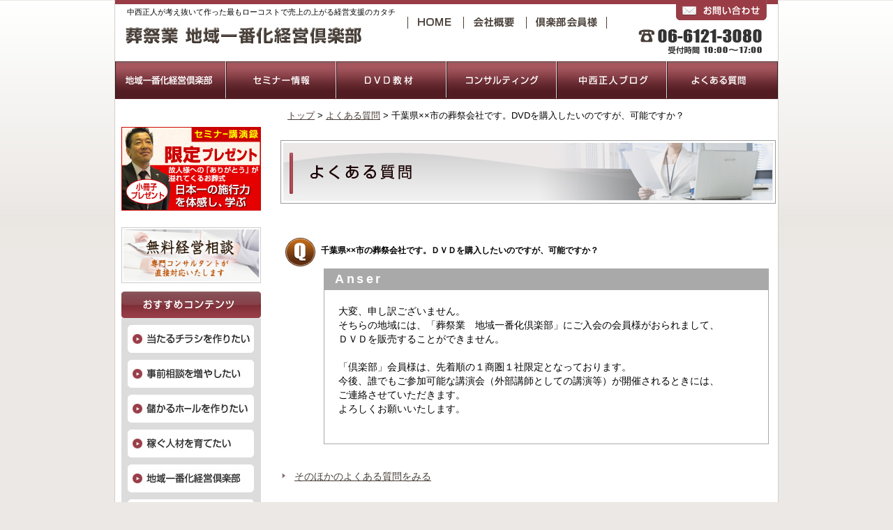

--- FILE ---
content_type: text/html; charset=UTF-8
request_url: https://sousai-keiei.com/blog/qa/%E5%8D%83%E8%91%89%E7%9C%8Cxx%E5%B8%82%E3%81%AE%E8%91%AC%E7%A5%AD%E4%BC%9A%E7%A4%BE%E3%81%A7%E3%81%99%E3%80%82%EF%BD%84%EF%BD%96%EF%BD%84%E3%82%92%E8%B3%BC%E5%85%A5%E3%81%97%E3%81%9F/
body_size: 10430
content:
<!DOCTYPE html PUBLIC "-//W3C//DTD XHTML 1.0 Transitional//EN" "http://www.w3.org/TR/xhtml1/DTD/xhtml1-transitional.dtd"> 
<html xmlns="https://www.w3.org/1999/xhtml" xml:lang="ja" lang="ja">
<head>



		<!-- All in One SEO 4.4.0.1 - aioseo.com -->
		<title>千葉県××市の葬祭会社です。DVDを購入したいのですが、可能ですか？ | 葬祭業経営コンサルタント中西正人</title>
		<meta name="description" content="千葉県××市の葬祭会社です。ＤＶＤを購入したいのですが、可能ですか？ Anser 大変、申し訳ございません。" />
		<meta name="robots" content="max-image-preview:large" />
		<link rel="canonical" href="https://sousai-keiei.com/blog/qa/%e5%8d%83%e8%91%89%e7%9c%8cxx%e5%b8%82%e3%81%ae%e8%91%ac%e7%a5%ad%e4%bc%9a%e7%a4%be%e3%81%a7%e3%81%99%e3%80%82%ef%bd%84%ef%bd%96%ef%bd%84%e3%82%92%e8%b3%bc%e5%85%a5%e3%81%97%e3%81%9f/" />
		<meta name="generator" content="All in One SEO (AIOSEO) 4.4.0.1" />
		<meta property="og:locale" content="ja_JP" />
		<meta property="og:site_name" content="葬祭業経営コンサルタント中西正人 | 葬祭業地域一番化経営倶楽部" />
		<meta property="og:type" content="article" />
		<meta property="og:title" content="千葉県××市の葬祭会社です。DVDを購入したいのですが、可能ですか？ | 葬祭業経営コンサルタント中西正人" />
		<meta property="og:description" content="千葉県××市の葬祭会社です。ＤＶＤを購入したいのですが、可能ですか？ Anser 大変、申し訳ございません。" />
		<meta property="og:url" content="https://sousai-keiei.com/blog/qa/%e5%8d%83%e8%91%89%e7%9c%8cxx%e5%b8%82%e3%81%ae%e8%91%ac%e7%a5%ad%e4%bc%9a%e7%a4%be%e3%81%a7%e3%81%99%e3%80%82%ef%bd%84%ef%bd%96%ef%bd%84%e3%82%92%e8%b3%bc%e5%85%a5%e3%81%97%e3%81%9f/" />
		<meta property="article:published_time" content="2012-09-02T22:39:28+00:00" />
		<meta property="article:modified_time" content="2022-08-19T07:29:33+00:00" />
		<meta name="twitter:card" content="summary" />
		<meta name="twitter:title" content="千葉県××市の葬祭会社です。DVDを購入したいのですが、可能ですか？ | 葬祭業経営コンサルタント中西正人" />
		<meta name="twitter:description" content="千葉県××市の葬祭会社です。ＤＶＤを購入したいのですが、可能ですか？ Anser 大変、申し訳ございません。" />
		<script type="application/ld+json" class="aioseo-schema">
			{"@context":"https:\/\/schema.org","@graph":[{"@type":"BreadcrumbList","@id":"https:\/\/sousai-keiei.com\/blog\/qa\/%e5%8d%83%e8%91%89%e7%9c%8cxx%e5%b8%82%e3%81%ae%e8%91%ac%e7%a5%ad%e4%bc%9a%e7%a4%be%e3%81%a7%e3%81%99%e3%80%82%ef%bd%84%ef%bd%96%ef%bd%84%e3%82%92%e8%b3%bc%e5%85%a5%e3%81%97%e3%81%9f\/#breadcrumblist","itemListElement":[{"@type":"ListItem","@id":"https:\/\/sousai-keiei.com\/#listItem","position":1,"item":{"@type":"WebPage","@id":"https:\/\/sousai-keiei.com\/","name":"\u30db\u30fc\u30e0","description":"\u846c\u796d\u696d\u5730\u57df\u4e00\u756a\u5316\u7d4c\u55b6\u5036\u697d\u90e8\u306f\u3001\u65e5\u672c\u58f2\u4e0a\u30a2\u30c3\u30d7\u7814\u7a76\u6240\u306e\u4e2d\u897f\u6b63\u4eba\u304c\u904b\u55b6\u3059\u308b\u7d4c\u55b6\u4f1a\u54e1\u7d44\u7e54\u3067\u3059\u3002\u6771\u4eac\u3068\u5927\u962a\u3067\u5e744\u56de\u306e\u5b9a\u4f8b\u4f1a\u3092\u958b\u50ac\u3001\u7e41\u76db\u846c\u5100\u793e\u69d8\u304c\u5b9f\u969b\u306b\u6d3b\u7528\u3057\u3066\u3044\u308b\u30c4\u30fc\u30eb\u985e\u304c\u624b\u306b\u5165\u308b\u6210\u529f\u5b9f\u4f8b\u30ec\u30dd\u30fc\u30c8\u306a\u3069\u3001\u58f2\u4e0a\u30a2\u30c3\u30d7\u3092\u5b8c\u5168\u30b5\u30dd\u30fc\u30c8\u3002","url":"https:\/\/sousai-keiei.com\/"},"nextItem":"https:\/\/sousai-keiei.com\/blog\/qa\/%e5%8d%83%e8%91%89%e7%9c%8cxx%e5%b8%82%e3%81%ae%e8%91%ac%e7%a5%ad%e4%bc%9a%e7%a4%be%e3%81%a7%e3%81%99%e3%80%82%ef%bd%84%ef%bd%96%ef%bd%84%e3%82%92%e8%b3%bc%e5%85%a5%e3%81%97%e3%81%9f\/#listItem"},{"@type":"ListItem","@id":"https:\/\/sousai-keiei.com\/blog\/qa\/%e5%8d%83%e8%91%89%e7%9c%8cxx%e5%b8%82%e3%81%ae%e8%91%ac%e7%a5%ad%e4%bc%9a%e7%a4%be%e3%81%a7%e3%81%99%e3%80%82%ef%bd%84%ef%bd%96%ef%bd%84%e3%82%92%e8%b3%bc%e5%85%a5%e3%81%97%e3%81%9f\/#listItem","position":2,"item":{"@type":"WebPage","@id":"https:\/\/sousai-keiei.com\/blog\/qa\/%e5%8d%83%e8%91%89%e7%9c%8cxx%e5%b8%82%e3%81%ae%e8%91%ac%e7%a5%ad%e4%bc%9a%e7%a4%be%e3%81%a7%e3%81%99%e3%80%82%ef%bd%84%ef%bd%96%ef%bd%84%e3%82%92%e8%b3%bc%e5%85%a5%e3%81%97%e3%81%9f\/","name":"\u5343\u8449\u770c\u00d7\u00d7\u5e02\u306e\u846c\u796d\u4f1a\u793e\u3067\u3059\u3002DVD\u3092\u8cfc\u5165\u3057\u305f\u3044\u306e\u3067\u3059\u304c\u3001\u53ef\u80fd\u3067\u3059\u304b\uff1f","description":"\u5343\u8449\u770c\u00d7\u00d7\u5e02\u306e\u846c\u796d\u4f1a\u793e\u3067\u3059\u3002\uff24\uff36\uff24\u3092\u8cfc\u5165\u3057\u305f\u3044\u306e\u3067\u3059\u304c\u3001\u53ef\u80fd\u3067\u3059\u304b\uff1f Anser \u5927\u5909\u3001\u7533\u3057\u8a33\u3054\u3056\u3044\u307e\u305b\u3093\u3002","url":"https:\/\/sousai-keiei.com\/blog\/qa\/%e5%8d%83%e8%91%89%e7%9c%8cxx%e5%b8%82%e3%81%ae%e8%91%ac%e7%a5%ad%e4%bc%9a%e7%a4%be%e3%81%a7%e3%81%99%e3%80%82%ef%bd%84%ef%bd%96%ef%bd%84%e3%82%92%e8%b3%bc%e5%85%a5%e3%81%97%e3%81%9f\/"},"previousItem":"https:\/\/sousai-keiei.com\/#listItem"}]},{"@type":"Organization","@id":"https:\/\/sousai-keiei.com\/#organization","name":"\u846c\u796d\u696d\u7d4c\u55b6\u30b3\u30f3\u30b5\u30eb\u30bf\u30f3\u30c8 : \u65e5\u672c\u58f2\u4e0a\u30a2\u30c3\u30d7\u7814\u7a76\u6240 | \u4e2d\u897f\u6b63\u4eba\u3000","url":"https:\/\/sousai-keiei.com\/"},{"@type":"Person","@id":"https:\/\/sousai-keiei.com\/blog\/author\/sousai\/#author","url":"https:\/\/sousai-keiei.com\/blog\/author\/sousai\/","name":"sousai"},{"@type":"WebPage","@id":"https:\/\/sousai-keiei.com\/blog\/qa\/%e5%8d%83%e8%91%89%e7%9c%8cxx%e5%b8%82%e3%81%ae%e8%91%ac%e7%a5%ad%e4%bc%9a%e7%a4%be%e3%81%a7%e3%81%99%e3%80%82%ef%bd%84%ef%bd%96%ef%bd%84%e3%82%92%e8%b3%bc%e5%85%a5%e3%81%97%e3%81%9f\/#webpage","url":"https:\/\/sousai-keiei.com\/blog\/qa\/%e5%8d%83%e8%91%89%e7%9c%8cxx%e5%b8%82%e3%81%ae%e8%91%ac%e7%a5%ad%e4%bc%9a%e7%a4%be%e3%81%a7%e3%81%99%e3%80%82%ef%bd%84%ef%bd%96%ef%bd%84%e3%82%92%e8%b3%bc%e5%85%a5%e3%81%97%e3%81%9f\/","name":"\u5343\u8449\u770c\u00d7\u00d7\u5e02\u306e\u846c\u796d\u4f1a\u793e\u3067\u3059\u3002DVD\u3092\u8cfc\u5165\u3057\u305f\u3044\u306e\u3067\u3059\u304c\u3001\u53ef\u80fd\u3067\u3059\u304b\uff1f | \u846c\u796d\u696d\u7d4c\u55b6\u30b3\u30f3\u30b5\u30eb\u30bf\u30f3\u30c8\u4e2d\u897f\u6b63\u4eba","description":"\u5343\u8449\u770c\u00d7\u00d7\u5e02\u306e\u846c\u796d\u4f1a\u793e\u3067\u3059\u3002\uff24\uff36\uff24\u3092\u8cfc\u5165\u3057\u305f\u3044\u306e\u3067\u3059\u304c\u3001\u53ef\u80fd\u3067\u3059\u304b\uff1f Anser \u5927\u5909\u3001\u7533\u3057\u8a33\u3054\u3056\u3044\u307e\u305b\u3093\u3002","inLanguage":"ja","isPartOf":{"@id":"https:\/\/sousai-keiei.com\/#website"},"breadcrumb":{"@id":"https:\/\/sousai-keiei.com\/blog\/qa\/%e5%8d%83%e8%91%89%e7%9c%8cxx%e5%b8%82%e3%81%ae%e8%91%ac%e7%a5%ad%e4%bc%9a%e7%a4%be%e3%81%a7%e3%81%99%e3%80%82%ef%bd%84%ef%bd%96%ef%bd%84%e3%82%92%e8%b3%bc%e5%85%a5%e3%81%97%e3%81%9f\/#breadcrumblist"},"author":{"@id":"https:\/\/sousai-keiei.com\/blog\/author\/sousai\/#author"},"creator":{"@id":"https:\/\/sousai-keiei.com\/blog\/author\/sousai\/#author"},"datePublished":"2012-09-02T22:39:28+09:00","dateModified":"2022-08-19T07:29:33+09:00"},{"@type":"WebSite","@id":"https:\/\/sousai-keiei.com\/#website","url":"https:\/\/sousai-keiei.com\/","name":"\u846c\u796d\u696d\u7d4c\u55b6\u30b3\u30f3\u30b5\u30eb\u30bf\u30f3\u30c8\u4e2d\u897f\u6b63\u4eba","description":"\u846c\u796d\u696d\u5730\u57df\u4e00\u756a\u5316\u7d4c\u55b6\u5036\u697d\u90e8","inLanguage":"ja","publisher":{"@id":"https:\/\/sousai-keiei.com\/#organization"}}]}
		</script>
		<!-- All in One SEO -->

<script type="text/javascript">
window._wpemojiSettings = {"baseUrl":"https:\/\/s.w.org\/images\/core\/emoji\/14.0.0\/72x72\/","ext":".png","svgUrl":"https:\/\/s.w.org\/images\/core\/emoji\/14.0.0\/svg\/","svgExt":".svg","source":{"concatemoji":"https:\/\/sousai-keiei.com\/wp-includes\/js\/wp-emoji-release.min.js?ver=6.1.9"}};
/*! This file is auto-generated */
!function(e,a,t){var n,r,o,i=a.createElement("canvas"),p=i.getContext&&i.getContext("2d");function s(e,t){var a=String.fromCharCode,e=(p.clearRect(0,0,i.width,i.height),p.fillText(a.apply(this,e),0,0),i.toDataURL());return p.clearRect(0,0,i.width,i.height),p.fillText(a.apply(this,t),0,0),e===i.toDataURL()}function c(e){var t=a.createElement("script");t.src=e,t.defer=t.type="text/javascript",a.getElementsByTagName("head")[0].appendChild(t)}for(o=Array("flag","emoji"),t.supports={everything:!0,everythingExceptFlag:!0},r=0;r<o.length;r++)t.supports[o[r]]=function(e){if(p&&p.fillText)switch(p.textBaseline="top",p.font="600 32px Arial",e){case"flag":return s([127987,65039,8205,9895,65039],[127987,65039,8203,9895,65039])?!1:!s([55356,56826,55356,56819],[55356,56826,8203,55356,56819])&&!s([55356,57332,56128,56423,56128,56418,56128,56421,56128,56430,56128,56423,56128,56447],[55356,57332,8203,56128,56423,8203,56128,56418,8203,56128,56421,8203,56128,56430,8203,56128,56423,8203,56128,56447]);case"emoji":return!s([129777,127995,8205,129778,127999],[129777,127995,8203,129778,127999])}return!1}(o[r]),t.supports.everything=t.supports.everything&&t.supports[o[r]],"flag"!==o[r]&&(t.supports.everythingExceptFlag=t.supports.everythingExceptFlag&&t.supports[o[r]]);t.supports.everythingExceptFlag=t.supports.everythingExceptFlag&&!t.supports.flag,t.DOMReady=!1,t.readyCallback=function(){t.DOMReady=!0},t.supports.everything||(n=function(){t.readyCallback()},a.addEventListener?(a.addEventListener("DOMContentLoaded",n,!1),e.addEventListener("load",n,!1)):(e.attachEvent("onload",n),a.attachEvent("onreadystatechange",function(){"complete"===a.readyState&&t.readyCallback()})),(e=t.source||{}).concatemoji?c(e.concatemoji):e.wpemoji&&e.twemoji&&(c(e.twemoji),c(e.wpemoji)))}(window,document,window._wpemojiSettings);
</script>
<style type="text/css">
img.wp-smiley,
img.emoji {
	display: inline !important;
	border: none !important;
	box-shadow: none !important;
	height: 1em !important;
	width: 1em !important;
	margin: 0 0.07em !important;
	vertical-align: -0.1em !important;
	background: none !important;
	padding: 0 !important;
}
</style>
	<link rel='stylesheet' id='wp-block-library-css' href='https://sousai-keiei.com/wp-includes/css/dist/block-library/style.min.css?ver=6.1.9' type='text/css' media='all' />
<link rel='stylesheet' id='classic-theme-styles-css' href='https://sousai-keiei.com/wp-includes/css/classic-themes.min.css?ver=1' type='text/css' media='all' />
<style id='global-styles-inline-css' type='text/css'>
body{--wp--preset--color--black: #000000;--wp--preset--color--cyan-bluish-gray: #abb8c3;--wp--preset--color--white: #ffffff;--wp--preset--color--pale-pink: #f78da7;--wp--preset--color--vivid-red: #cf2e2e;--wp--preset--color--luminous-vivid-orange: #ff6900;--wp--preset--color--luminous-vivid-amber: #fcb900;--wp--preset--color--light-green-cyan: #7bdcb5;--wp--preset--color--vivid-green-cyan: #00d084;--wp--preset--color--pale-cyan-blue: #8ed1fc;--wp--preset--color--vivid-cyan-blue: #0693e3;--wp--preset--color--vivid-purple: #9b51e0;--wp--preset--gradient--vivid-cyan-blue-to-vivid-purple: linear-gradient(135deg,rgba(6,147,227,1) 0%,rgb(155,81,224) 100%);--wp--preset--gradient--light-green-cyan-to-vivid-green-cyan: linear-gradient(135deg,rgb(122,220,180) 0%,rgb(0,208,130) 100%);--wp--preset--gradient--luminous-vivid-amber-to-luminous-vivid-orange: linear-gradient(135deg,rgba(252,185,0,1) 0%,rgba(255,105,0,1) 100%);--wp--preset--gradient--luminous-vivid-orange-to-vivid-red: linear-gradient(135deg,rgba(255,105,0,1) 0%,rgb(207,46,46) 100%);--wp--preset--gradient--very-light-gray-to-cyan-bluish-gray: linear-gradient(135deg,rgb(238,238,238) 0%,rgb(169,184,195) 100%);--wp--preset--gradient--cool-to-warm-spectrum: linear-gradient(135deg,rgb(74,234,220) 0%,rgb(151,120,209) 20%,rgb(207,42,186) 40%,rgb(238,44,130) 60%,rgb(251,105,98) 80%,rgb(254,248,76) 100%);--wp--preset--gradient--blush-light-purple: linear-gradient(135deg,rgb(255,206,236) 0%,rgb(152,150,240) 100%);--wp--preset--gradient--blush-bordeaux: linear-gradient(135deg,rgb(254,205,165) 0%,rgb(254,45,45) 50%,rgb(107,0,62) 100%);--wp--preset--gradient--luminous-dusk: linear-gradient(135deg,rgb(255,203,112) 0%,rgb(199,81,192) 50%,rgb(65,88,208) 100%);--wp--preset--gradient--pale-ocean: linear-gradient(135deg,rgb(255,245,203) 0%,rgb(182,227,212) 50%,rgb(51,167,181) 100%);--wp--preset--gradient--electric-grass: linear-gradient(135deg,rgb(202,248,128) 0%,rgb(113,206,126) 100%);--wp--preset--gradient--midnight: linear-gradient(135deg,rgb(2,3,129) 0%,rgb(40,116,252) 100%);--wp--preset--duotone--dark-grayscale: url('#wp-duotone-dark-grayscale');--wp--preset--duotone--grayscale: url('#wp-duotone-grayscale');--wp--preset--duotone--purple-yellow: url('#wp-duotone-purple-yellow');--wp--preset--duotone--blue-red: url('#wp-duotone-blue-red');--wp--preset--duotone--midnight: url('#wp-duotone-midnight');--wp--preset--duotone--magenta-yellow: url('#wp-duotone-magenta-yellow');--wp--preset--duotone--purple-green: url('#wp-duotone-purple-green');--wp--preset--duotone--blue-orange: url('#wp-duotone-blue-orange');--wp--preset--font-size--small: 13px;--wp--preset--font-size--medium: 20px;--wp--preset--font-size--large: 36px;--wp--preset--font-size--x-large: 42px;--wp--preset--spacing--20: 0.44rem;--wp--preset--spacing--30: 0.67rem;--wp--preset--spacing--40: 1rem;--wp--preset--spacing--50: 1.5rem;--wp--preset--spacing--60: 2.25rem;--wp--preset--spacing--70: 3.38rem;--wp--preset--spacing--80: 5.06rem;}:where(.is-layout-flex){gap: 0.5em;}body .is-layout-flow > .alignleft{float: left;margin-inline-start: 0;margin-inline-end: 2em;}body .is-layout-flow > .alignright{float: right;margin-inline-start: 2em;margin-inline-end: 0;}body .is-layout-flow > .aligncenter{margin-left: auto !important;margin-right: auto !important;}body .is-layout-constrained > .alignleft{float: left;margin-inline-start: 0;margin-inline-end: 2em;}body .is-layout-constrained > .alignright{float: right;margin-inline-start: 2em;margin-inline-end: 0;}body .is-layout-constrained > .aligncenter{margin-left: auto !important;margin-right: auto !important;}body .is-layout-constrained > :where(:not(.alignleft):not(.alignright):not(.alignfull)){max-width: var(--wp--style--global--content-size);margin-left: auto !important;margin-right: auto !important;}body .is-layout-constrained > .alignwide{max-width: var(--wp--style--global--wide-size);}body .is-layout-flex{display: flex;}body .is-layout-flex{flex-wrap: wrap;align-items: center;}body .is-layout-flex > *{margin: 0;}:where(.wp-block-columns.is-layout-flex){gap: 2em;}.has-black-color{color: var(--wp--preset--color--black) !important;}.has-cyan-bluish-gray-color{color: var(--wp--preset--color--cyan-bluish-gray) !important;}.has-white-color{color: var(--wp--preset--color--white) !important;}.has-pale-pink-color{color: var(--wp--preset--color--pale-pink) !important;}.has-vivid-red-color{color: var(--wp--preset--color--vivid-red) !important;}.has-luminous-vivid-orange-color{color: var(--wp--preset--color--luminous-vivid-orange) !important;}.has-luminous-vivid-amber-color{color: var(--wp--preset--color--luminous-vivid-amber) !important;}.has-light-green-cyan-color{color: var(--wp--preset--color--light-green-cyan) !important;}.has-vivid-green-cyan-color{color: var(--wp--preset--color--vivid-green-cyan) !important;}.has-pale-cyan-blue-color{color: var(--wp--preset--color--pale-cyan-blue) !important;}.has-vivid-cyan-blue-color{color: var(--wp--preset--color--vivid-cyan-blue) !important;}.has-vivid-purple-color{color: var(--wp--preset--color--vivid-purple) !important;}.has-black-background-color{background-color: var(--wp--preset--color--black) !important;}.has-cyan-bluish-gray-background-color{background-color: var(--wp--preset--color--cyan-bluish-gray) !important;}.has-white-background-color{background-color: var(--wp--preset--color--white) !important;}.has-pale-pink-background-color{background-color: var(--wp--preset--color--pale-pink) !important;}.has-vivid-red-background-color{background-color: var(--wp--preset--color--vivid-red) !important;}.has-luminous-vivid-orange-background-color{background-color: var(--wp--preset--color--luminous-vivid-orange) !important;}.has-luminous-vivid-amber-background-color{background-color: var(--wp--preset--color--luminous-vivid-amber) !important;}.has-light-green-cyan-background-color{background-color: var(--wp--preset--color--light-green-cyan) !important;}.has-vivid-green-cyan-background-color{background-color: var(--wp--preset--color--vivid-green-cyan) !important;}.has-pale-cyan-blue-background-color{background-color: var(--wp--preset--color--pale-cyan-blue) !important;}.has-vivid-cyan-blue-background-color{background-color: var(--wp--preset--color--vivid-cyan-blue) !important;}.has-vivid-purple-background-color{background-color: var(--wp--preset--color--vivid-purple) !important;}.has-black-border-color{border-color: var(--wp--preset--color--black) !important;}.has-cyan-bluish-gray-border-color{border-color: var(--wp--preset--color--cyan-bluish-gray) !important;}.has-white-border-color{border-color: var(--wp--preset--color--white) !important;}.has-pale-pink-border-color{border-color: var(--wp--preset--color--pale-pink) !important;}.has-vivid-red-border-color{border-color: var(--wp--preset--color--vivid-red) !important;}.has-luminous-vivid-orange-border-color{border-color: var(--wp--preset--color--luminous-vivid-orange) !important;}.has-luminous-vivid-amber-border-color{border-color: var(--wp--preset--color--luminous-vivid-amber) !important;}.has-light-green-cyan-border-color{border-color: var(--wp--preset--color--light-green-cyan) !important;}.has-vivid-green-cyan-border-color{border-color: var(--wp--preset--color--vivid-green-cyan) !important;}.has-pale-cyan-blue-border-color{border-color: var(--wp--preset--color--pale-cyan-blue) !important;}.has-vivid-cyan-blue-border-color{border-color: var(--wp--preset--color--vivid-cyan-blue) !important;}.has-vivid-purple-border-color{border-color: var(--wp--preset--color--vivid-purple) !important;}.has-vivid-cyan-blue-to-vivid-purple-gradient-background{background: var(--wp--preset--gradient--vivid-cyan-blue-to-vivid-purple) !important;}.has-light-green-cyan-to-vivid-green-cyan-gradient-background{background: var(--wp--preset--gradient--light-green-cyan-to-vivid-green-cyan) !important;}.has-luminous-vivid-amber-to-luminous-vivid-orange-gradient-background{background: var(--wp--preset--gradient--luminous-vivid-amber-to-luminous-vivid-orange) !important;}.has-luminous-vivid-orange-to-vivid-red-gradient-background{background: var(--wp--preset--gradient--luminous-vivid-orange-to-vivid-red) !important;}.has-very-light-gray-to-cyan-bluish-gray-gradient-background{background: var(--wp--preset--gradient--very-light-gray-to-cyan-bluish-gray) !important;}.has-cool-to-warm-spectrum-gradient-background{background: var(--wp--preset--gradient--cool-to-warm-spectrum) !important;}.has-blush-light-purple-gradient-background{background: var(--wp--preset--gradient--blush-light-purple) !important;}.has-blush-bordeaux-gradient-background{background: var(--wp--preset--gradient--blush-bordeaux) !important;}.has-luminous-dusk-gradient-background{background: var(--wp--preset--gradient--luminous-dusk) !important;}.has-pale-ocean-gradient-background{background: var(--wp--preset--gradient--pale-ocean) !important;}.has-electric-grass-gradient-background{background: var(--wp--preset--gradient--electric-grass) !important;}.has-midnight-gradient-background{background: var(--wp--preset--gradient--midnight) !important;}.has-small-font-size{font-size: var(--wp--preset--font-size--small) !important;}.has-medium-font-size{font-size: var(--wp--preset--font-size--medium) !important;}.has-large-font-size{font-size: var(--wp--preset--font-size--large) !important;}.has-x-large-font-size{font-size: var(--wp--preset--font-size--x-large) !important;}
.wp-block-navigation a:where(:not(.wp-element-button)){color: inherit;}
:where(.wp-block-columns.is-layout-flex){gap: 2em;}
.wp-block-pullquote{font-size: 1.5em;line-height: 1.6;}
</style>
<link rel='stylesheet' id='addtofeedly-style-css' href='https://sousai-keiei.com/wp-content/plugins/add-to-feedly/style.css?ver=6.1.9' type='text/css' media='all' />
<link rel='stylesheet' id='wp-pagenavi-css' href='https://sousai-keiei.com/wp-content/plugins/wp-pagenavi/pagenavi-css.css?ver=2.70' type='text/css' media='all' />
<style id='dominant-color-styles-inline-css' type='text/css'>
img[data-dominant-color]:not(.has-transparency) { background-color: var(--dominant-color); }
</style>
<link rel='stylesheet' id='jquery.lightbox.min.css-css' href='https://sousai-keiei.com/wp-content/plugins/wp-jquery-lightbox/styles/lightbox.min.css?ver=1.4.8.2' type='text/css' media='all' />
<script type='text/javascript' src='https://sousai-keiei.com/wp-content/plugins/add-to-feedly/js/jquery-1.10.2.min.js?ver=6.1.9' id='addtofeedly-jquery-script-js'></script>
<script type='text/javascript' src='https://sousai-keiei.com/wp-content/plugins/add-to-feedly/js/scripts.js?ver=6.1.9' id='addtofeedly-script-js'></script>
<script type='text/javascript' src='https://sousai-keiei.com/wp-content/plugins/qa-heatmap-analytics/js/polyfill/object_assign.js?ver=3.4.0.0' id='qahm-polyfill-object-assign-js'></script>
<script type='text/javascript' id='qahm-behavioral-data-init-js-before'>
var qahm = qahm || {}; let obj = {"ajax_url":"https:\/\/sousai-keiei.com\/wp-admin\/admin-ajax.php","plugin_dir_url":"https:\/\/sousai-keiei.com\/wp-content\/plugins\/qa-heatmap-analytics\/","tracking_hash":"a53b91128069e906","nonce_init":"101bbe8b1b","nonce_behavioral":"413828420f","const_debug_level":{"release":0,"staging":1,"debug":2},"const_debug":0,"type":"p","id":524,"km":false,"yi":false,"ym":false}; qahm = Object.assign( qahm, obj );
</script>
<script type='text/javascript' src='https://sousai-keiei.com/wp-content/plugins/qa-heatmap-analytics/js/behavioral-data-init.js?ver=3.4.0.0' id='qahm-behavioral-data-init-js'></script>
<script type='text/javascript' src='https://sousai-keiei.com/wp-includes/js/jquery/jquery.min.js?ver=3.6.1' id='jquery-core-js'></script>
<script type='text/javascript' src='https://sousai-keiei.com/wp-includes/js/jquery/jquery-migrate.min.js?ver=3.3.2' id='jquery-migrate-js'></script>
<script type='text/javascript' src='https://sousai-keiei.com/wp-content/plugins/qa-heatmap-analytics/js/common.js?ver=3.4.0.0' id='qahm-common-js'></script>
<link rel="https://api.w.org/" href="https://sousai-keiei.com/wp-json/" /><link rel="EditURI" type="application/rsd+xml" title="RSD" href="https://sousai-keiei.com/xmlrpc.php?rsd" />
<link rel="wlwmanifest" type="application/wlwmanifest+xml" href="https://sousai-keiei.com/wp-includes/wlwmanifest.xml" />
<meta name="generator" content="WordPress 6.1.9" />
<link rel="alternate" type="application/json+oembed" href="https://sousai-keiei.com/wp-json/oembed/1.0/embed?url=https%3A%2F%2Fsousai-keiei.com%2Fblog%2Fqa%2F%25e5%258d%2583%25e8%2591%2589%25e7%259c%258cxx%25e5%25b8%2582%25e3%2581%25ae%25e8%2591%25ac%25e7%25a5%25ad%25e4%25bc%259a%25e7%25a4%25be%25e3%2581%25a7%25e3%2581%2599%25e3%2580%2582%25ef%25bd%2584%25ef%25bd%2596%25ef%25bd%2584%25e3%2582%2592%25e8%25b3%25bc%25e5%2585%25a5%25e3%2581%2597%25e3%2581%259f%2F" />
<link rel="alternate" type="text/xml+oembed" href="https://sousai-keiei.com/wp-json/oembed/1.0/embed?url=https%3A%2F%2Fsousai-keiei.com%2Fblog%2Fqa%2F%25e5%258d%2583%25e8%2591%2589%25e7%259c%258cxx%25e5%25b8%2582%25e3%2581%25ae%25e8%2591%25ac%25e7%25a5%25ad%25e4%25bc%259a%25e7%25a4%25be%25e3%2581%25a7%25e3%2581%2599%25e3%2580%2582%25ef%25bd%2584%25ef%25bd%2596%25ef%25bd%2584%25e3%2582%2592%25e8%25b3%25bc%25e5%2585%25a5%25e3%2581%2597%25e3%2581%259f%2F&#038;format=xml" />
<meta name="generator" content="Performance Lab 2.4.0; modules: images/dominant-color-images, images/fetchpriority, images/webp-support, images/webp-uploads">
<style type="text/css">.broken_link, a.broken_link {
	text-decoration: line-through;
}</style><!-- Google tag (gtag.js) -->
<script async src="https://www.googletagmanager.com/gtag/js?id=G-SNVFY6PLN9"></script>
<script>
  window.dataLayer = window.dataLayer || [];
  function gtag(){dataLayer.push(arguments);}
  gtag('js', new Date());

  gtag('config', 'G-SNVFY6PLN9');
</script>
<meta http-equiv="Content-Type" content="text/html; charset=UTF-8" />
<meta http-equiv="Content-Style-Type" content="text/css" />
<meta http-equiv="Content-Script-Type" content="text/javascript" />
<link rel="shortcut icon" href="/favicon.ico" >
<link rel="icon" type="image/gif" href="/animated_favicon1.gif" >
<meta name="keywords" content="千葉県,入会,葬儀社,経営" /> 
<meta name="description" content="千葉県××市の葬祭会社です。ＤＶＤを購入したいのですが、可能ですか？ Anser 大変、申し訳ございません。 そちらの地域には、「葬祭業　地域一番化倶楽部」にご入会の会員様がおられまして、 ＤＶＤを販売することができませ...続きを読む" />
      <script type="text/javascript" src="/smoothscroll.js"></script>
      <script type="text/javascript" src="https://ajax.googleapis.com/ajax/libs/jquery/1.3.2/jquery.min.js" ></script>
      <script type="text/javascript" src="https://ajax.googleapis.com/ajax/libs/jqueryui/1.5.3/jquery-ui.min.js" ></script>
      <script type="text/javascript">
         $(function(){
            $("#mainvisual > ul").tabs({fx:{opacity: "toggle"}}).tabs("rotate", 6000, true);
         });
      </script>
<title>千葉県××市の葬祭会社です。DVDを購入したいのですが、可能ですか？ | 葬祭業経営コンサルタント中西正人| 日本売上アップ研究所</title>
<script type="text/javascript">
  var _gaq = _gaq || [];
  _gaq.push(['_setAccount', 'UA-22139413-2']);
  _gaq.push(['_trackPageview']);

  (function() {
    var ga = document.createElement('script'); ga.type = 'text/javascript'; ga.async = true;
    ga.src = ('https:' == document.location.protocol ? 'https://ssl' : 'http://www') + '.google-analytics.com/ga.js';
    var s = document.getElementsByTagName('script')[0]; s.parentNode.insertBefore(ga, s);
  })();
</script>
<link rel="stylesheet" href="https://sousai-keiei.com/wp-content/themes/uriageup/style.css" >
<link rel="canonical" href="https://sousai-keiei.com/blog/qa/%e5%8d%83%e8%91%89%e7%9c%8cxx%e5%b8%82%e3%81%ae%e8%91%ac%e7%a5%ad%e4%bc%9a%e7%a4%be%e3%81%a7%e3%81%99%e3%80%82%ef%bd%84%ef%bd%96%ef%bd%84%e3%82%92%e8%b3%bc%e5%85%a5%e3%81%97%e3%81%9f/" />
</head>
<body id="top">
<div id="wrapper">
<div id="header">
<div class="top_sen"><img src="https://sousai-keiei.com/images/top/top_bg.gif" width="10" height="6" /></div>
<h2 class="lead">中西正人が考え抜いて作った最もローコストで売上の上がる経営支援のカタチ</h2>
<h1 class="logo"><a href="https://sousai-keiei.com/"><img src="https://sousai-keiei.com/images/top/logo.jpg" width="371" height="41" alt="葬祭業地域一番化経営倶楽部" /></a> </h1>
<br clear="all">
<!--head_navi-->
<div id="head-nav">
<ul>
<li id="home"><a href="https://sousai-keiei.com">トップページへ戻る</a></li>
<li id="company"><a href="https://sousai-keiei.com/company/">会社概要</a></li>
<li id="club"><a href="https://sousai-keiei.com/member/">葬祭業 地域一番化経営倶楽部</a></li>
</ul>
</div>
<div class="hform"><a href="https://sousai-keiei.com/contact/"><img src="https://sousai-keiei.comimages/top/hform.jpg" width="113" height="35" alt="お問合せ" /></a>
</div>
<!--head_htel--> 
<div class="htel">
<img src="https://sousai-keiei.com/images/top/htel.jpg" width="185" height="40" alt="お問合せ先電話番号：06-6121-3080" />
</div></div>
<div class="menu-mainmenu-container"><ul id="menu-mainmenu" class="menu"><li id="menu-item-146" class="menu-item menu-item-type-post_type menu-item-object-page menu-item-146"><a href="https://sousai-keiei.com/club/">勉強会</a></li>
<li id="menu-item-387" class="menu-item menu-item-type-custom menu-item-object-custom menu-item-387"><a href="/blog/seminar/1503/">セミナー情報</a></li>
<li id="menu-item-148" class="menu-item menu-item-type-post_type menu-item-object-page menu-item-148"><a href="https://sousai-keiei.com/dvd/">DVD教材</a></li>
<li id="menu-item-149" class="menu-item menu-item-type-post_type menu-item-object-page menu-item-149"><a href="https://sousai-keiei.com/consulting/">コンサルティング</a></li>
<li id="menu-item-150" class="menu-item menu-item-type-custom menu-item-object-custom menu-item-150"><a href="/nakanishi">中西正人ブログ</a></li>
<li id="menu-item-151" class="menu-item menu-item-type-post_type menu-item-object-page menu-item-151"><a href="https://sousai-keiei.com/qa/">よくある質問</a></li>
</ul></div><div id="main">
    <div class="topicPath">
        <p><!-- Breadcrumb NavXT 7.2.0 -->
<a title="Go to 葬祭業経営コンサルタント中西正人." href="https://sousai-keiei.com">トップ</a> &gt; <a title="Go to the よくある質問 よくある質問 archives." href="https://sousai-keiei.com/blog/qacat/qa/">よくある質問</a> &gt; 千葉県××市の葬祭会社です。DVDを購入したいのですが、可能ですか？</p>
    </div><!-- /breadcrumb -->
<br clear="all">
<br>
<h2><img decoding="async" loading="lazy" src="https://sousai-keiei.com/images/head/head_qa.jpg" alt="よくある質問" width="710" height="91" /></h2>
<p><!--メインコンテンツ_sta--><br />
<!-- 質問01 -->         </p>
<p class="question_img">
<img decoding="async" loading="lazy" src="https://sousai-keiei.com/images/qa/question.jpg" width="58" height="54" alt="質問01" /></p>
<p><span class="question_txt">千葉県××市の葬祭会社です。ＤＶＤを購入したいのですが、可能ですか？<br />
</span><br />
<!-- タイトル終わり --></p>
<div class="qa_box">
<p class="anser_tl">Anser</p>
<p><!-- 内容スタート --></p>
<p class="anser_txt">大変、申し訳ございません。<br />
そちらの地域には、「葬祭業　地域一番化倶楽部」にご入会の会員様がおられまして、<br />
ＤＶＤを販売することができません。</br><br />
「倶楽部」会員様は、先着順の１商圏１社限定となっております。<br />
今後、誰でもご参加可能な講演会（外部講師としての講演等）が開催されるときには、<br />
ご連絡させていただきます。<br />
よろしくお願いいたします。<br />
</br>
</p>
<p><!-- 内容終わり -->
</div>
<p><br clear="all"></p>
<p class="post_item">
<a href="https://sousai-keiei.com/blog/qacat/qa/">そのほかのよくある質問をみる</a></p>
<br clear="all">
<div id="rss_area">
<div id="rss-2" class="widget widget_rss"><h2 class="rss_dvd"><a class="rsswidget rss-widget-feed" href="http://sousai-keiei.com/blog/dvdcat/dvd/feed/atom/"><img class="rss-widget-icon" style="border:0" width="14" height="14" src="https://sousai-keiei.com/wp-includes/images/rss.png" alt="RSS" loading="lazy" /></a> <a class="rsswidget rss-widget-title" href="https://sousai-keiei.com/">セミナー収録DVDのご案内</a></h2><ul><li><a class='rsswidget' href='https://sousai-keiei.com/blog/dvd/1404/'>「最新！事前相談・事例紹介」と、営業パーソンの「即戦力化法」</a></li><li><a class='rsswidget' href='https://sousai-keiei.com/blog/dvd/1403/'>葬儀社の経営幹部が身につけるべき「問題解決力」速習＆実践勉強会</a></li><li><a class='rsswidget' href='https://sousai-keiei.com/blog/dvd/1402/'>葬儀社のための「売上・V字回復の原則」と「最強チームの作り方</a></li><li><a class='rsswidget' href='https://sousai-keiei.com/blog/dvd/1401/'>2014年葬祭業界の時流予測と普遍の原理原則と即時人材育成法</a></li><li><a class='rsswidget' href='https://sousai-keiei.com/blog/dvd/1303/'>冬の繁忙期に向けて売上アップ徹底対策講座</a></li><li><a class='rsswidget' href='https://sousai-keiei.com/blog/dvd/1302/'>日本一の施行力を体感し、学ぶセミナー収録DVD教材</a></li><li><a class='rsswidget' href='https://sousai-keiei.com/blog/dvd/1301/'>日本一の葬儀社チラシはこう作ると人材育成の基礎「クレド」DVD教材</a></li><li><a class='rsswidget' href='https://sousai-keiei.com/blog/dvd/1203/'>売上ゼロからのスタート、年商5億円の軌跡DVD教材 ※【完売いたしました】</a></li><li><a class='rsswidget' href='https://sousai-keiei.com/blog/dvd/1202/'>売上１億円の葬祭ホールが、１年で1.5 億円になる！！ 即効性バツグンな売上アップ・ネタ30連発セミナーDVD教材</a></li><li><a class='rsswidget' href='https://sousai-keiei.com/blog/dvd/1201/'>葬祭業チラシ 販促フォーラム2012DVD教材</a></li></ul></div></div>
<div class="prevnext">
<p class="prev"></p>
<p class="next"></p>
</div>
<br clear="all">
</div>

<div id="top_left">
<div class="l_navi_waku">
<p style="padding-bottom:20px;">
<a href="https://sousai-keiei.com/kouenroku/"><img src="https://sousai-keiei.com/images/top/bn_l_kouensyuu.jpg" width="200" height="120" alt="セミナー講演収録集" /></a>
</p>
<p style="padding:4px 0 12px;">
<a href="https://sousai-keiei.com/soudan/"><img src="https://sousai-keiei.com/images/top/bn_l_soudan.jpg" width="200" height="80" alt="無料経営相談のご案内" /></a>
</p>
<img src="https://sousai-keiei.com/images/top/left_head.jpg" width="200" height="38" alt="おすすめコンテンツ" />
<div id="l_navi02">
  	<ul>
     	<li class="li01"><a href="https://sousai-keiei.com/dm/"></a></li>
            <li class="li02">
            <a href="https://sousai-keiei.com/jizen/"></a></li>
            <li class="li03">
            <a href="https://sousai-keiei.com/hall/"></a></li>
             <li class="li04">
            <a href="https://sousai-keiei.com/ikusei/"></a></li>
             <li class="li05">
            <a href="https://sousai-keiei.com/club/"></a></li>
             <li class="li06">
            <a href="https://sousai-keiei.com/blog/seminar/1503/"></a></li>
             <li class="li07">
            <a href="https://sousai-keiei.com/dvd/"></a></li>
             <li class="li08">
            <a href="https://sousai-keiei.com/consulting/"></a></li>
             <li class="li09">
            <a href="https://sousai-keiei.com/qa/"></a></li>
             <li class="li10">
            <a href="https://sousai-keiei.com/koe/"></a></li>
        </ul>
    </div>
</br>
</br>
    <img src="https://sousai-keiei.com/images/menu_title_head.jpg" alt="" width="200" height="26" />
    <div class="s_l_navi">
      <ul>
	<li><a href="https://sousai-keiei.com/nakanishi/">中西正人ブログ</a></li>
      <li><a href="https://sousai-keiei.com/member/">倶楽部会員のみなさまへ</a></li>
      <li><a href="https://sousai-keiei.com/company/">会社概要</a></li>
       <li><a href="https://sousai-keiei.com/kouen/">出張講演依頼</a></li>
       <li><a href="https://sousai-keiei.com/soudan/">無料経営相談のご案内</a></li>
       <li><a href="https://sousai-keiei.com/contact/">お問合せ</a></li>
      <li style="border-bottom:2px solid #ccc;"><a href="https://sousai-keiei.com/">トップページへもどる</a></li>
    </ul>
</div> 
   </div>
<p>
<a href="https://sousai-keiei.com/nakanishi/"><img src="https://sousai-keiei.com/images/top/bn_l_blog.jpg" width="200" height="120" alt="葬儀コンサルタント中西正人ブログ" /></a>
</p>

    </div><!--kasou_left_end-->
<br clear="all">
<p id="page-top"><a href="#wrapper">TOPへ戻る</a></p>
<div id="footer"><div class="footerin">
<p class="pagetop"><a href="#header"><img src="/images/pagetop.gif" alt="ページトップ" width="70" height="18" /></a></p>
<p class="footerlink">｜<a href="https://sousai-keiei.com">トップページ</a>｜<a href="https://sousai-keiei.com/club/">葬祭業 地域一番化経営倶楽部</a>｜<a href="https://sousai-keiei.com/consulting/">コンサルティング内容</a>｜<a href="https://sousai-keiei.com/blog/seminar/1503/">セミナー情報</a>｜<a href="https://sousai-keiei.com/dvd/">葬祭業界向けDVD教材</a>｜<a href="https://sousai-keiei.com/kouenroku/">セミナー講演収録集</a>｜<a href="https://sousai-keiei.com/blog/newscat/news/">新着情報</a><br />
      ｜<a href="https://sousai-keiei.com/dm/">当たるチラシを作りたい</a>｜<a href="https://sousai-keiei.com/jizen/">事前相談を増やしたい</a>｜<a href="https://sousai-keiei.com/hall/">儲かるホールを作りたい</a>｜<a href="https://sousai-keiei.com/ikusei/">稼ぐ人材を育てたい</a>｜<a href="https://sousai-keiei.com/kouen/">出張講演・出張研修のご依頼</a><br />
      </a>｜<a href="https://sousai-keiei.com/member/">葬祭業 地域一番化経営倶楽部の会員の皆様へ</a>｜<a href="https://sousai-keiei.com/nakanishi/">ブログ</a>｜<a href="https://sousai-keiei.com/company/">会社概要</a>｜<a href="https://sousai-keiei.com/access/">会社までのアクセス</a>｜<a href="https://sousai-keiei.com/contact/">お問合せフォーム</a>｜<a href="https://sousai-keiei.com/soudan/">無料経営相談のご案内</a></p>
<p class="copyright">Copyright&copy;2023JAPAN SALES UP LABORATORY.co.,Ltd. All RightReserved</p>
</div>
</div>    
</div><!--wrapper_end-->            
</div><!--container_end-->
</div>
<script>
$(function() {
    var topBtn = $('#page-top');    
    topBtn.hide();
    //スクロールが100に達したらボタン表示
    $(window).scroll(function () {
        if ($(this).scrollTop() > 100) {
            topBtn.fadeIn();
        } else {
            topBtn.fadeOut();
        }
    });
    //スクロールしてトップ
    topBtn.click(function () {
        $('body,html').animate({
            scrollTop: 0
        }, 500);
        return false;
    });
});
</script>
</body>
</html>

--- FILE ---
content_type: text/css
request_url: https://sousai-keiei.com/wp-content/themes/uriageup/style.css
body_size: 10121
content:
@charset "UTF-8";

/*
===== 設定----------------------------------------------- */
ul, ol, li {
    list-style: none outside none;
}
img, table {
    border: medium none;
}
img {
    vertical-align: bottom;
}
a:hover img {
	filter:alpha(opacity=70);
	-moz-opacity:0.35;/*fire fox用 */
	opacity:0.35;
}
/*
===== body ----------------------------------------------- */

* html body {
    font-size: 75%;
}
* + html body {
    font-size: 75%;
}
h1, h2, h3, h4, h5, h6, div, p, pre, ul, ol, dl, dt, dd, address, form, blockquote {
    display: block;
    line-height: 1.4em;
    text-align: left;
}
h1, h2, h3, h4, h5, h6 {
    font-size: 100%;
}
.f1 {
    color: #FF0000;
    font-weight: bold;
}

.f2 {
    color: #000;
    font-weight: bold;
}

table {
    empty-cells: show;
    margin: 0;
    padding: 0;
}
table th {
    text-align: left;
}
.futomoji {
    font-weight: bold;
}

strong {
  border-bottom: inset 4px #ff9;
}
img {
    border: medium none;
    vertical-align: top;
}
ul, ol {
    list-style: none outside none;
}
input, textarea, select {
    color: #444444;
    font-family: sans-serif;
    font-size: 12px;
}
* {
    font-size: 100%;
    font-style: normal;
    font-weight: normal;
    line-height: 1.4em;
    margin: 0;
    padding: 0;
}

body {
    background: url("/images/top/body_bg.gif")repeat-x scroll 0 0 #EBE8E5;
    font-family: 'ＭＳ Ｐゴシック','ヒラギノ角ゴ Pro W3','Hiragino Kaku Gothic Pro','メイリオ',Meiryo,sans-serif;
    font-size: 12px;
    margin: 0 auto;
    text-align: center;
display: block;

}
.clear {
    clear: both;
    margin: 0;
    padding: 0;
}
.clearfix:after {
    clear: both;
    content: ".";
    display: block;
    height: 0;
    visibility: hidden;
}
.clearfix {
    display: inline-block;
}
.clearfix {
    display: block;
}
* html .clearfix {
    height: 1%;
}
.clearfix {
    display: block;
}
a:link, a:visited {
    color: #333333;
}
a:hover, a:active {
    color: #CC3300;
}
a:link, a:visited {
    color: #4A4039;
}
a:hover, a:active {
    color: #CC3300;
}
div#header {
    height: 88px;
    margin: 0 auto;
    position: relative;
    width: 950px;
}
#wrapper {
    background: url("/images/top/bg_wrap.gif") repeat-y scroll 0 0 transparent;
    margin: 0 auto;
    padding: 0;
    width: 952px;
 }

.top_sen {
    background: url("/images/top/top_bg.gif") repeat-x scroll left top #993c46;
    margin: 0;
    padding: 0;

}

#top_main {
    float: right;
	padding: 20px 6px 20px 4px;
    width: 480px;
}


#header h1.logo {
    height: 41px;
    left: 0;
    position: absolute;
    top: 36px;
    width: 371px;
}
#header h2.lead {
    font-size: 94%;
    height: 12px;
    padding-left: 17px;
    position: absolute;
    top: 10px;
    width: 400px;
}
#head-nav {
    clear: both;
    height: 35px;
    position: absolute;
    right: 240px;
    top: 16px;
    width: 296px;
}
#head-nav ul li {
    float: left;
    height: 35px;
    list-style: none outside none;
}
li#home {
    width: 88px;
}
li#company {
    width: 94px;
}
li#club {
    width: 114px;
}
#head-nav ul li a {
    background-image: url("/images/top/hnavi.jpg");
    display: block;
    height: 35px;
    outline: medium none;
    overflow: hidden;
    text-indent: -9999em;
}
li#home a {
    background-position: 0 0;
}
li#company a {
    background-position: 208px 0;
}
li#club a {
    background-position: 114px 0;
}
li#home a:hover {
    background-position: 0 35px;
}
li#company a:hover {
    background-position: 208px 35px;
}
li#club a:hover {
    background-position: 114px 35px;
}
li#home a.now {
    background-position: 0 35px;
}
li#company a.now {
    background-position: 208px 35px;
}
li#club a.now {
    background-position: 114px 35px;
}
#header .hform a {
    display: block;
	background-image: url("/images/top/h_form_off.gif");
    float: right;
    height: 29px;
    position: absolute;
	outline: medium none;
    right: 16px;
    top: 0;
    width: 130px;
	text-indent:-9999em;
	background-repeat: no-repeat;
}


#header .hform  {
	background-image: url("/images/top/h_form_off.gif")
}


#header .hform a:hover{
	background-image: url("/images/top/h_form_on.gif");
	background-repeat: no-repeat;
	text-indent:-9999px;
	outline: none;
	overflow:hidden;
}


.toiawase a{
	width: 90px;
	height:32px;
	background-image: url("/img/btn_toiawase.jpg") ;
	background-repeat:no-repeat;
	float:right;
	text-indent:-9999px;
	outline: none;
	overflow:hidden;
}

.toiawase a:hover{
	background-image:url("/img/btn_toiawase_on.jpg");
	background-repeat: no-repeat;
	text-indent:-9999px;
	outline: none;
	overflow:hidden;
}



#header .htel {
    display: block;
    float: right;
    height: 40px;
    position: absolute;
    right: 16px;
    top: 40px;
    width: 185px;
}


/*
===== jquery ----------------------------------------------- */

div.ad {
    width:950px;
	height:220px;
}
.admainbox {
    width:700px;
    float:left;
}

.adthumbnailbox {
    width:220px;  
	float: right;
}

div.ad br.clear {
    clear:both;
    font-size:0;
    line-height:0;
}

#mainbox {
    height: 220px;
    margin: 0 auto;
    padding-bottom: 10px;
    position: relative;
    width: 950px;
}
.thumbnail {
    float: right;
    width: 220px;
}

#mainvisual {
    background: none repeat scroll 0 0 #FFFFFF;
    border: 1px solid #CCCCCC;
    clear: both;
    height: 220px;
    margin: 0 0 20px;
    padding: 1px;
    position: relative;
    z-index: 2;
}
#mainvisual ul.top_navi {
    left: 730px;
    list-style: none outside none;
    margin: 0;
    padding: 0;
    position: absolute;
    top: 0;
    width: 220px;
}
#mainvisual ul.top_navi li img {
    float: right;
    height: 55px;
    position: absolute;
    width: 220px;
}
#mainvisual li.top_navi-item a {
    display: block;
    height: 55px;
}
#mainvisual .j_image {
    height: 220px;
    position: relative;
    width: 729px;
}
#mainvisual .j_image img {
    height: 220px;
    width: 729px;
}
#mainvisual .ui-tabs-hide {
    display: none;
}
#main {
	display:inline;
    float: right;
    padding-right:4px;
    padding-top: 10px;
    width: 710px;
}
#main_container {
    display: block;
    margin: 20px auto 0;
    text-align: left;
    width: 950px;
}
div#nakacontents {
    display: block;
    float: right;
    margin-right: 10px;
    width: 460px;
}

#top_left {
    display: inline;
    float: left;
	margin-left:10px;
    width: 200px;
	margin-top:20px;
}

#leftnavi {
    display: block;
    float: left;
    padding-left: 10px;
    width: 210px;
}
.l_bn_waku {
    border: 1px solid #84706F;
    display: block;
    padding: 6px 8px 10px 10px;
    width: 180px;
}
#l_btn_navi li {
    position: relative;
}
#l_btn_navi li a {
    background: url("/images/top/btn_side.jpg") no-repeat scroll 0 0 transparent;
background-repeat:no-repeat;
    display: block;
    height: 50px;
    vertical-align: bottom;
    width: 200px;
}
#l_btn_navi .li01 a {
    background-position: 0 0;
}
#l_btn_navi .li02 a {
    background-position: 0 -50px;
}
#l_btn_navi .li01 a:hover {
    background-position: -200px 0;
}
#l_btn_navi .li02 a:hover {
    background-position: -200px -50px;
}
	
.l_navi_waku{
	padding: 20px 0;
}/*上下の間隔をあけるため*/


.btn_waku {
    border: 1px solid #84706F;
    display: block;
    padding: 6px 10px 16px;
    width: 300px;
	margin:0 auto;
}


div#rightside {
	display:inline;
    float: right;
    margin: 0 auto;
    padding: 20px 10px 20px;
    width: 220px;
}

/*執筆実績*/

.hon_waku{
	 float:left;
	 display:block;	
}

.hon_hyousi01 {
	width:100px;
	padding: 4px 6px 10px 10px;

}

.hon_hyousi {
	width:100px;
	padding: 4px 6px 10px 20px;
}

.hon_naiyou {
    background: url("/images/top/pst_ya.gif") no-repeat scroll 0 3px transparent;
    padding: 0 0 0 16px;
	width:100px;
}


/*講演実績*/

#gaibu_kouen_photo{
	width:274px;
	padding:8px 6px;
	float:left;
	display:block;
}

#gaibu_kouen_txt{
	font-size:110%;
	float:right;
	display:block;
	width:182px;
	padding:8px 0;	
    line-height: 1.6em;
}


/*
===== 講演研修依頼ページ ----------------------------------------------- */

.brown_box {
    background: none repeat scroll 0 0 #F1EDE0;
    border: 1px solid #E7E4CF;
    padding: 10px;
}

.txt_brown {
	color: #330000;
	padding-left:16px;
	font-weight: bold;
	font-size:1.4em;   
}

.txt_back_brown {
	padding: 6px 10px;
	background-color:#663333;
	font-weight: bold;
	color: #fff;
	font-size:1.4em; 
}



/*
=====  right ----------------------------------------------- */


/*よくある質問*/

.r_bn_waku {
    border: 1px solid #84706F;
	display:block;
    padding: 6px;
    width: 206px;
}
.post_item {
    background: url("/images/top/pst_ya.gif") no-repeat scroll 0 3px transparent;
    line-height: 1.4em;
    padding: 0 20px 8px 20px;
	font-size:120%;
	margin-top:6px;
}

.r_post_item {
    background: url("/images/top/pst_ya.gif") no-repeat scroll 0 3px transparent;
    line-height: 1.4em;
    padding: 0 0 8px 16px;
	font-size:116%;
	margin-top:6px;
}
.pst_date {
    color: #993300;
    font-size: 96%;
}

/*著書紹介*/

.r_hon_01{
	width:71px;
	padding:6px;
	float:left;
}

.r_hon_txt{
	padding:6px 0;
	float:right;
	width:116px;
}

/*
=====  パンくずリスト  ----------------------------------------------- */

.topicPath {
	padding:5px 12px 10px 10px;
	float: left;
	font-size: 110%;
}
.topicPath li{
	display: inline;
	margin-right:10px;
}

/*
=====  pagetop  ----------------------------------------------- */

.s_pagetop {
    border-bottom: medium none;
    margin: 0;
    padding: 20px 10px;
    text-align: right;
}


/*
=====  footer  ----------------------------------------------- */


div#footer {
    margin-top: 20px;
    text-align: center;
    width: 100%;
}
div#footer div.footerin {
    margin: 0 auto;
    padding: 0 0 50px;
    width: 950px;
}
div#footer div.footerin p.pagetop {
    border-bottom: medium none;
    margin: 0;
    padding: 0 10px;
    text-align: right;
}
div#footer div.footerin p.footerlink {
    font-size: 100%;
    margin: 10px 0;
    padding: 20px 0 0;
    text-align: center;
    line-height:1.8em;
}
div#footer div.footerin p.copyright {
    margin: 0;
    text-align: right;
    padding-right:20px;
}
div.section:after, div#wrapper:after, div.section, div#wrapper, div.section, div#headeri, div#wrapper, dl dd ul li {
    display: block;
}


/*
===== CLEARFIX ----------------------------------------------- */

div.section:after,
div#wrapper:after,

div.section,
div#wrapper,


div.section,
div#headeri,
div#wrapper,
dl dd ul li
{ display: block; }

/* MacIE \*//*/
div.section,
div#header ul,
div#wrapper,
dl dd ul li
{ overflow: hidden; }


/*
===== トップグローバルナビゲーション ----------------------------------------------- */


.menu {
   display: block;
    margin: 0 auto;
    padding: 0 auto;
    width: 950px;
    height: 54px;
    background-image: url("/images/gnavi.jpg");
    background-repeat: none;
}
.menu ul li {
    list-style: none outside none;
    display: block;
   float: left;
    height: 54px; clear: both;
}

.menu li{
	list-style-type: none;
	width: 158px;
	display: block;
	float: left;
    height: 54px;
}
	
.menu li a {
    display: block;
    height: 54px;
    outline: medium none;
    overflow: hidden;
    text-indent: -9999em;
}
.menu li a:hover {
    background-image: url("/images/gnavi.jpg");
    background-repeat: none;
    display: block;
    height: 54px;
    text-indent: -9999em;
    background-position: 0 54px;
	width: 158px;
}

.menu li#menu-item-146 {
    width: 158px;
}
.menu li#menu-item-387 {
    width: 159px;
}
.menu li#menu-item-148 {
    width: 159px;
}
.menu li#menu-item-149 {
    width: 158px;
}
.menu li#menu-item-150 {
    width: 158px;
}
.menu li#menu-item-151 {
    width: 158px;
}
.menu li#menu-item-146 a {
    background-position: 0 0;
}
.menu li#menu-item-387 a {
    background-position: 792px 0;
}
.menu li#menu-item-148 a {
    background-position: 633px 0;
}
.menu li#menu-item-149 a {
    background-position: 474px 0;
}
.menu li#menu-item-150 a {
    background-position: 316px 0;
}
.menu li#menu-item-151 a {
    background-position: 158px 0;
}

.menu li#menu-item-146 a.now {
    background-position: 0 54px;
}
.menu li#menu-item-387 a.now {
    background-position: 792px 54px;
}
.menu li#menu-item-148 a.now {
    background-position: 633px 54px;
}
.menu li#menu-item-149 a.now {
    background-position: 474px 54px;
}
.menu li#menu-item-150 a.now {
    background-position: 316px 54px;
}
.menu li#menu-item-151 a.now {
    background-position: 158px 54px;
}

.menu li#menu-item-146 a:hover {
    background-position: 0 54px;
}
.menu li#menu-item-387 a:hover {
    background-position: 792px 54px;
}
.menu li#menu-item-148 a:hover {
    background-position: 633px 54px;
}
.menu li#menu-item-149 a:hover {
    background-position: 474px 54px;
}
.menu li#menu-item-150 a:hover {
    background-position: 316px 54px;
}
.menu li#menu-item-151 a:hover {
    background-position: 158px 54px;
}


/*
===== 左ナビゲーション ----------------------------------------------- */

#l_navi02 li {
    position: relative;
}
#l_navi02 li a {
    background: url("/images/left_side_navi.jpg") no-repeat scroll 0 0 transparent;
    display: block;
    height: 51px;
    vertical-align: bottom;
    width: 200px;
}
#l_navi02 .li01 a {
    background-position: 0 0;
}
#l_navi02 .li02 a {
    background-position: 0 -51px;
}
#l_navi02 .li03 a {
    background-position: 0 -102px;
}
#l_navi02 .li04 a {
    background-position: 0 -153px;
}
#l_navi02 .li05 a {
    background-position: 0 -204px;
}
#l_navi02 .li06 a {
    background-position: 0 -255px;
}
#l_navi02 .li07 a {
    background-position: 0 -306px;
}
#l_navi02 .li08 a {
    background-position: 0 -357px;
}
#l_navi02 .li09 a {
    background-position: 0 -408px;
}
#l_navi02 .li10 a {
    background-position: 0 -459px;
}


#l_navi02 .li01 a:hover {
    background-position: -200px 0;
}
#l_navi02 .li02 a:hover {
    background-position: -200px -51px;
}
#l_navi02 .li03 a:hover {
    background-position: -200px -102px;
}
#l_navi02 .li04 a:hover {
    background-position: -200px -153px;
}
#l_navi02 .li05 a:hover {
    background-position: -200px -204px;
}
#l_navi02 .li06 a:hover {
    background-position: -200px -255px;
}
#l_navi02 .li07 a:hover {
    background-position: -200px -306px;
}
#l_navi02 .li08 a:hover {
    background-position: -200px -357px;
}
#l_navi02 .li09 a:hover {
    background-position: -200px -408px;
}

#l_navi02 .li10 a:hover {
    background-position: -200px -459px;
}


/* ２つめleft_navi */

div.s_l_navi{
	margin: 0px 0px 10px 0px;
	padding: 0px;
	background: url(/images/menu_bg.gif) no-repeat left bottom;
}

div.s_l_navi ul li{
	margin: 0px;
	padding: 0px 0px 0px 30px;
	background: url(/images/menu_bg.gif) no-repeat left top;
}


div.s_l_navi ul li a{
	padding: 12px 0px 9px 0px;
	display: block;
}

* html div s_l_navi ul li a{
	height: 17px;
}

div.s_l_navi ul li a:link,
div.s_l_navi ul li a:visited{
	color: #3e3e3e;
	text-decoration: none;
}

div.s_l_navi ul li a:hover,
div.s_l_navi ul li a:active{
	color: #8c8c8c;
}


/*
===== 文字設定 ----------------------------------------------- */
.tl {
    display: block;
    height: 40px;
    margin: 0 auto;
    padding: 10px 0;
    width: 700px;
}

.tl02 {
    display: block;
    height: 40px;
    margin: 0 auto;
    padding: 0 0 10px;
    width: 708px;
}

.tl_s {
    display: block;
    height: 40px;
    margin: 18px 0 8px 0;
    padding: 0 0 10px;
    width: 480px;
}
.txt {
    font-size: 116%;
    line-height: 1.6em;
    padding-bottom: 20px;
    padding-left: 20px;
}

.txt01 {
    font-size: 116%;
    line-height: 1.6em;
	padding:0 10px 10px 60px;
}


.txt02 {
    font-size: 116%;
    line-height: 1.6em;
    padding-left: 20px;
}

.txt03 {
    font-size: 116%;
    line-height: 1.6em;
	padding-bottom:20px;
    font-weight: bold;
}

.txt04 {
    font-size: 116%;
    line-height: 1.6em;
	padding:20px 10px;
}
.txt05 {
    font-size: 116%;
    line-height: 1.8em;
    padding:20px 10px;
    margin-bottom:20px;
}

.txt06 {
    line-height: 1.4em;
    margin-left:16px;
}
.txt07 {
    font-size: 116%;
    line-height: 1.6em;
	padding-bottom:20px;
}
.txt08 {
    line-height: 1.6em;
    margin: 6px 12px;
}

.oomoji_txt{
	font-size:120%;
	font-weight:bold;
}

.futomoji_gray{
	font-size:130%;
	padding:8px 10px 8px 16px;
	background-color:#E0E0E0;
	font-weight:bold;
	margin-bottom:12px;
	text-align:center;
}

.futomoji_tya{
	font-size:130%;
	font-weight:bold;
	margin-bottom:12px;
	padding-left:16px;
	color:#330000;
}
.futomoji_kuro{
	font-size:110%;
	font-weight:bold;
	margin-bottom:12px;
	padding:12px 16px;
}
.futomoji_kuro02{
	font-size:110%;
	font-weight:bold;
}
.under_sen{
	background-color: #FFFFCC;
}

.kiiro_waku{
	width:600px;
	padding:16px;
	border: 2px solid #E7A146;
	margin-left:16px;
	margin-bottom:10px;
	font-size:120%;
	line-height:1.6em;
}
.title_01 {
    border-color: #ccc;
    border-style: solid;
    border-width: 2px 0;
    display: block;
    font-size: 120%;
    font-weight: bold;
    height: 21px;
    margin-bottom: 20px;
	margin-top:20px;
    padding: 6px 12px;
	text-align:center;
}

.title_02 {
    border-color: #84706F;
    border-style: solid;
    border-width: 2px 0;
    display: block;
    font-size: 120%;
    font-weight: bold;
    height: 21px;
    margin: 16px 0;
    padding: 6px 12px;
}

.title_03 {
    border-color: #993c46;
    border-style: solid;
    border-width: 0 0 2px 0;
    display: block;
    font-size: 120%;
    font-weight: bold;
    height: 21px;
    margin-bottom: 10px;
    padding: 6px 12px;
}

h3 {
    border-color: #9a3e48;
    border-style: solid;
    border-width: 0 0 0 6px;
    display: block;
    font-size: 120%;
    font-weight: bold;
    height: 22px;
    margin-bottom: 10px;
    margin-left: 16px;
    padding: 0 4px 0 8px;
}

h3.koe_tl{
    border-color: #8B4513;
    border-style: solid;
    border-width: 0 0 0 6px;
    display: block;
    font-size: 120%;
    font-weight: bold;
    height: 22px;
    margin-bottom: 10px;
    margin-left: 16px;
    padding: 4px 4px 0 8px;
}
.sub_title {
    background: url("/images/club/bg.gif") repeat scroll 0 0 transparent;
    border-color: #84706F;
    border-style: solid;
    border-width: 1px 1px 1px 10px;
    display: block;
    font-size: 120%;
    height: 21px;
    padding: 10px;
}
h2 {
    height: 90px;
    margin: 0 auto;
    padding-bottom: 28px;
    width: 710px;
}
h2.newstitle {
    border-color: #84706F;
    border-style: solid;
    border-width: 0 0 0 4px;
    display: block;
    font-size: 120%;
    font-weight: bold;
    height: 21px;
    margin: 20px 0 10px 10px;
    padding: 2px 4px 4px 8px;
    text-decoration: none;
    width: 658px;
}

.lead_bun {
	background-color:#FFFF66;
	font-size:120%;
	font-weight:bold;
	margin:10px 0;
	padding:5px 12px 5px 5px;
	color:#330000;
}

.lead_bun02 {
	font-size:120%;
	font-weight:bold;
	margin:10px;
	padding:6px 12px;
	color:#212121;
	border: 2px solid #CC9933;
}

h2.ikusei {
    font-size: 136%;
    font-weight: bold;
    height: 28px;
    padding: 6px; 
    margin:16px 0;
    color:#663300;
    background-color:#E0E0E0;
    width:670px;
}

h2.ov_seminar {
    font-size: 140%;
    font-weight: bold;
    height: 28px;
    padding: 4px; 
	margin-bottom:10px;
	color:#fff;
	background-color:#663300;
	width:698px;
	text-align:center;
}

.ov_dvd {
    font-size: 1.4em;
    font-weight: bold;
    height: 32px;
    padding: 8px 0 4px;
    margin-bottom: 10px;
    color: #fff;
    background-color: #993c46;
    width: 706px;
    text-align: center;
}

.ov_dvd02 {
    font-size: 1em;
    font-weight: bold;
    height: 24px;
    padding: 8px 0 4px;
    margin-bottom: 10px;
    color: #fff;
    background-color: #FF6600;
    text-align: center;
}


.step_txt {
	font-size:120%;
	font-weight:bold;
	margin:8px;
	padding:12px;
	color:#fff;
	background-color:#FF6347;
	width:200px;
}


.ikusei_bt {
    display: inline;
    padding-top: 106px;
    position: absolute;
}


/*
===== 倶楽部コンテンツ ----------------------------------------------- */

/*
===== 倶楽部コンテンツ ----------------------------------------------- */

.club_bt {
    display: inline;
    padding-top: 160px;
    position: absolute;
    width: 190px;
}

.club_box01{
	width:352px;
	display:block;
	float:left;
	padding:10px 8px 10px 0;
	margin-bottom:30px;	
}
.club_box02{
	width:350px;
	display:block;
	float:right;
	padding:10px 0;
	margin-bottom:30px;
}

.report_l{
	width:400px;
	float:left;
	padding-right:20px;
	padding-top:20px;
}

.report_r{
	padding-right:20px;
	padding-top:20px;
	width:260px;
	float:right;
	display:block;
}

/*
===== 以下、消去する ----------------------------------------------- */

.movie_box {
    float: left;
    width: 320px;
}
.movie02 {
    display: block;
    float: right;
    height: 176px;
    width: 380px;
}
.club_01 {
    display: block;
    float: left;
    margin-bottom: 20px;
    padding: 16px 0;
    width: 708px;
}
.club_kakoi {
    display: block;
    float: right;
    padding: 20px 0 20px 30px;
    width: 696px;
}
.club_left_01 {
    background: url("/images/club/club_03.jpg") no-repeat scroll 0 0 transparent;
    float: left;
    height: 218px;
    padding-left: 16px;
    width: 210px;
}
.nakamoji {
    display: inline;
    padding-top: 120px;
    position: absolute;
    width: 176px;
}
.club_bt {
    display: inline;
    padding-top: 160px;
    position: absolute;
    width: 190px;
}
.club_left_02 {
    background: url("/images/club/club_04.jpg") no-repeat scroll 0 0 transparent;
    float: left;
    height: 218px;
    padding-left: 16px;
    width: 210px;
}
.club_left_03 {
    background: url("/images/club/club_05.jpg") no-repeat scroll 0 0 transparent;
    float: left;
    height: 218px;
    width: 210px;
}


.report_l{
	width:400px;
	float:left;
	padding-right:20px;
	padding-top:20px;
}

.report_r{
	padding-right:20px;
	padding-top:20px;
	width:260px;
	float:right;
	display:block;
}

/* 成功実例レポート */

ul.report_naiyou{
	font-size:110%;
	line-height:1.6em;
	padding-left:20px;
}

li.list_ten { list-style-type: square;
	margin:0 0 0 20px;
}

/* 年間スケジュール（テーブル） */

table.nenkan th {
	width:6em;
	vertical-align:middle;
	font-weight:bold;

}

table.nenkan {
	border-bottom:2px solid #ccc;
	border-collapse:collapse;
	border-top:2px solid #ccc;
	line-height:1.8em;
	margin:0 auto;
	width:680px;
	font-size:120%;
}


table.nenkan tr th {
	border-bottom:1px solid #ccc;
	border-left:1px solid #ccc;
	border-right:1px solid #ccc;
	line-height:1em;
	padding:10px 14px;
	text-align:left;
	vertical-align:middle;
	background-color:#DCDCDC;
	font-size:100%;
	text-align:center;
	}

table.nenkan tr td {
	border-bottom:1px solid #ccc;
	border-right:1px solid #ccc;
	padding:10px 14px 10px 10px;
}

/*
===== セミナー ----------------------------------------------- */

/* 内容スケジュール（テーブル） */

table.timetable th {
	width:6em;
	vertical-align:middle;
}

table.timetable {
	border-bottom:2px solid #ccc;
	border-collapse:collapse;
	border-top:2px solid #ccc;
	line-height:1.8em;
	margin:0 auto;
	width:710px;
	font-size:120%;
}


table.timetable tr th {
	border-bottom:1px solid #ccc;
	border-left:1px solid #ccc;
	border-right:1px solid #ccc;
	line-height:1em;
	padding:10px 14px;
	text-align:left;
	vertical-align:middle;
	background-color:#DCDCDC;
	font-size:100%;
}

table.timetable tr td {
	border-bottom:1px solid #ccc;
	border-right:1px solid #ccc;
	padding:10px 14px 10px 10px;
}


/* 講師紹介 */

.koushi_l{
	width:200px;
	float:left;
	padding-right:20px;
	padding-top:20px;
}

.koushi_r{
	padding-right:20px;
	width:460px;
	float:right;
	display:block;
}



/* 開催要項（テーブル） */

table.basic th {
	width:6em;
	vertical-align:middle;
}

table.basic {
	border-bottom:2px solid #ccc;
	border-collapse:collapse;
	border-top:2px solid #ccc;
	line-height:1.8em;
	margin:0 auto;
	width:710px;
	font-size:120%;
}


table.basic tr th {
	border-bottom:1px solid #ccc;
	border-left:1px solid #ccc;
	border-right:1px solid #ccc;
	font-weight:bold;
	line-height:1em;
	padding:10px 14px;
	text-align:left;
	vertical-align:top;
	background-color:#DCDCDC;
}

table.basic tr td {
	border-bottom:1px solid #ccc;
	border-right:1px solid #ccc;
	padding:10px 14px 10px 10px;
}

ul.seminar_naiyou{
	font-size:120%;
	line-height:1.6em;
	padding-left:20px;
}

li.list_ten { list-style-type: square;
	margin:0 0 0 20px;
}

/*
===== コンサルティングページコンテンツ ----------------------------------------------- */

.cousulting_box {
    float: left;
    width: 212px;
}
.cousulting_box_txt {
    display: block;
    float: right;
	padding-right:12px;
    height: 169px;
    width: 440px;
	font-size:118%;
}


.cousulting_naiyou {
    float: left;
    width: 364px;
	font-size:11pt;
	padding-left:20px;
	margin:28px 0;
}
.cousulting_img {
    display: block;
    float: right;
	padding-right:8px;
    width: 274px;
	margin:28px 0;
}


.cousulting_tokutyou_tl{
	padding:20px 0 0 0;
}

.cousulting_tokutyou {
    float: left;
    width: 420px;
	font-size:11pt;
	padding:6px;
}
.cousulting_img02 {
    display: block;
    float: right;
    width: 198px;
	padding:6px;
}

.tokutyou_waku {
	width:656px;
	padding: 10px;
	border: 2px solid #CCCCCC;
	display:block;
	float:left;
}

.keieisoudan_img {
    width: 380px;
    margin:16px auto;
    display:block;
}
.keieisoudan_txt {
    display: block;
	margin:10px auto;
    width: 378px;
}

/*
===== DVD商品 ----------------------------------------------- */

.dvd_waku_top {
    display: block;
    float: left;
	margin:8px;
	width:144px;
}

.dvd_hyousi {
    border: 1px solid #CCCCCC;
    width: 120px;
	padding:6px;
}

.dvd_txt_lead {
    color: #000000;
    font-size: 110%;
    font-weight: bold;
    padding: 4px 0 4px 2px;
}

ul.dvd_naiyou{
	padding-left:20px;
	padding-bottom:16px;
}

li.list_ten { list-style-type: square;
	margin:0 0 0 9px;
	line-height:1.8em;
	font-size:13px;
}



/* 講演内容（テーブル） */

table.kouen_nakami th {
	width:6em;
	vertical-align:middle;
	font-weight:bold;
	margin-bottom:16px;
}

table.kouen_nakami {
	border-bottom:2px solid #ccc;
	border-collapse:collapse;
	border-top:2px solid #ccc;
	line-height:1.8em;
	margin:0 auto;
	width:710px;
	font-size:120%;
}


table.kouen_nakami tr th {
	border-bottom:1px solid #ccc;
	border-left:1px solid #ccc;
	border-right:1px solid #ccc;
	line-height:1em;
	padding:10px 14px;
	text-align:left;
	vertical-align:middle;
	background-color:#DCDCDC;
	font-size:100%;
}

table.kouen_nakami tr td {
	border-bottom:1px solid #ccc;
	border-right:1px solid #ccc;
	padding:10px 14px 10px 10px;
	margin-bottom:16px;
}


/* 商品の一覧ページ*/

.dvd_box_l {
	width:204px;
	float:left;
	padding:20px; 
}

.dvd_box_r{
	width:410px;
	float:right;
	padding:20px 20px 0 0;
	font-size:120%;
}

.dvd_box_r02{
	width:440px;
	float:right;
	padding:0 10px;
	font-size:110%;
}
.dvd_box_r h2.dvd_lead{
	font-size:140%;
	width:400px;
	font-weight:bold;
	color:#FF6600;
	text-align:center;

}



/*
===== 問合せバナー ----------------------------------------------- */

.toiawase_bn {
	margin:0 auto;
	padding:10px;
	width:373px;
}

/*
===== よくある質問----------------------------------------------- */


.question_img{
	width:58px;
	float:left;
}

.qa_item {
    background: url("/images/qa/question.jpg") no-repeat scroll 0 2px transparent;
    line-height: 3em;
    padding: 0 20px 8px 70px;
	font-size:120%;
	margin-top:20px;
	font-weight:bold;
}


.question_txt{
	width:586px;
	padding:16px 20px 18px 0;
	float:left;
	font-weight:bold;
}

.qa_waku{
	width:636px;
	float:right;
	padding-right:10px;
}

.qa_box {
	padding: 0px;
	border-right: 1px solid #A9A9A9;
	border-bottom: 1px solid #A9A9A9;
	border-left: 1px solid #A9A9A9;
	margin-bottom: 30px;
	_margin-bottom: 15px;
	width: 636px;
	float: right;
	margin-right: 10px;
	_margin-right: 10px;
}

.anser_tl{
	padding: 3px 0px 3px 15px;
	color: #FFFFFF;
	background: #A9A9A9;
	font-size: 18px;
	font-weight:bold;
	margin: 0px 12px 10px 0px;
	_margin: 0px 6px 5px 0px;
	letter-spacing:0.2em;
	width:622px;

}

.anser_txt {
	padding:10px;
	margin: 0px 10px 10px 10px;
	_margin: 0px 5px 5px 5px;
	float:left;
	display:block;
	width:610px;
	font-size:120%;
}

/*
===== 会社アクセス----------------------------------------------- */

.map_01{
	width:240px;
	float:left;
	padding-left:30px;
}


.map_02{
	width:280px;
	float:right;
	padding-right:80px;
}
.map_txt{
	padding-top:6px;
	padding-left:40px;
	width:240px;
	float:left;
	display:block;
	font-size:120%;
	line-height:1.6em;
}

.map_txt02{
	padding-top:6px;
	width:280px;
	float:right;
	display:block;
	font-size:120%;
	line-height:1.6em;
}
.yajirushi_l{
	width:680px;
	float:left;
	display:block;
}

/*
===== 会社概要----------------------------------------------- */

/* 会社概要（テーブル） */

table.kaisyagaiyou th {
	width:3em;
	vertical-align:middle;
}

table.kaisyagaiyou {
	border-bottom:2px solid #ccc;
	border-collapse:collapse;
	border-top:2px solid #ccc;
	line-height:1.8em;
	margin:0 auto;
	width:710px;
	font-size:120%;
}


table.kaisyagaiyou tr th {
	border-bottom:1px solid #ccc;
	border-left:1px solid #ccc;
	border-right:1px solid #ccc;
	font-weight:bold;
	line-height:1em;
	padding:14px;
	text-align:left;
	vertical-align:top;
	background-color:#DCDCDC;
}

table.kaisyagaiyou tr td {
	border-bottom:1px solid #ccc;
	border-right:1px solid #ccc;
	padding:10px 14px 10px 10px;
}

.aisatsu_l {
	width:410px;
	float:left;
	padding:20px;
	font-size:120%; 
}

.aisatsu_r{
	width:240px;
	float:right;
	padding-left:20px;
	padding-top:20px;
}


/*
===== 会社概要----------------------------------------------- */

.voice_img{
	width:62px;
	float:left;
	margin:0 auto;
}

.voice_txt{
	width:540px;
	float:right;
	margin:0 auto;
	padding-right:20px;
}

.voice_txt p{
	border-bottom: 1px dashed #999999;
	padding:10px 0 6px 10px;
	float:left;
	width:540px;
	margin:0 auto;
}

/*
===== 当たるチラシを作りたい----------------------------------------------- */

.dm_icon01 {
    background: url("/images/dm/dm_icon01.jpg") no-repeat scroll 0 3px transparent;
    line-height: 20px;
    padding: 0 0 12px 86px;
}


.dm_icon02 {
    background: url("/images/dm/dm_icon02.jpg") no-repeat scroll 0 3px transparent;
    line-height: 20px;
    padding: 0 0 12px 86px;
}	


.dm_left_01 {
    background: url("/images/dm/syousai_01.jpg") no-repeat scroll 0 0 transparent;
    float: left;
    height: 145px;
    padding-left: 12px;
    width: 223px;
}

.dm_left_02 {
    background: url("/images/dm/syousai_02.jpg") no-repeat scroll 0 0 transparent;
    float: left;
    height: 145px;
    padding-left: 12px;
    width: 223px;
}

.dm_left_03 {
    background: url("/images/dm/syousai_03.jpg") no-repeat scroll 0 0 transparent;
    float: left;
   height: 145px;
    width: 223px;
	padding-left: 12px;
}
.dm_nakamoji {
    display: inline;
	font-size:13px;
    padding-top: 54px;
    position: absolute;
    width: 200px;
}
.dm_bt {
    display: inline;
    padding-top: 106px;
    position: absolute;
}
/*
===== 幹部・スタッフを育成したい----------------------------------------------- */

h2.ikusei {
    font-size: 136%;
    font-weight: bold;
    height: 28px;
    padding: 6px; 
	margin-bottom:10px;
	color:#663300;
	background-color:#E0E0E0;
	width:670px;
}

.ikusei_nakamoji {
	display: block;
	float:left;
	font-size:12px;
	width: 158px;
	padding-top:6px;
	left:100px;
}

.ikusei_nakamoji_02 {
	display: block;
	float:right;
	font-size:12px;
	width: 158px;
	padding-top:6px;
	left:100px;
}

.ikusei_0a {
    float: left;
    height: 100px;
    width: 168px;
	margin-left:33px;
	margin-bottom:38px;
}

.ikusei_0b {
    float: left;
    height: 100px;
	margin-top:10px;
	margin-left:14px;
	margin-bottom:38px;
    width: 168px;
}


.ikusei_01 {
    float: left;
    height: 100px;
	padding-left:30px;
	margin-bottom:38px;
	width: 168px;
}

.ikusei_02 {
    float: left;
    height: 100px;
	padding-left:33px;
	margin-top:10px;
	margin-bottom:38px;
    width: 168px;
}


.ikusei_left {
    float: left;
    padding-left: 60px;
	padding-bottom:10px;
	padding-top:10px;
    width: 120px;
}

.ikusei_right{
	padding-right:20px;
	padding-top:10px;
	width:470px;
	float:right;
	display:block;
	font-size:116%;
}
.kizon_bt {
    display: inline;
    padding-top: 106px;
    position: absolute;
}

.ikusei_nakamoji_bt {
    display: inline;
	font-size:12px;
    padding-top: 54px;
    position: absolute;
    width: 186px;
}

/* 詳細ボタン */
.ikusei_left_01 {
    background: url("/images/ikusei/syousai_01.jpg") no-repeat scroll 0 0 transparent;
    float: left;
    height: 145px;
    padding-left: 8px;
    width: 210px;
}

.ikusei_left_02 {
    background: url("/images/ikusei/syousai_02.jpg") no-repeat scroll 0 0 transparent;
    float: left;
    height: 145px;
    padding-left: 8px;
    width: 210px;
}

.ikusei_left_03 {
    background: url("/images/ikusei/syousai_03.jpg") no-repeat scroll 0 0 transparent;
    float: left;
   height: 145px;
    width: 210px;
	padding-left: 8px;
}

/*
===== 事前相談を増やしたい----------------------------------------------- */


.jizen_box {
	paddi: 20px;
	border-right: 2px solid #FFDAB9;
	border-bottom: 2px solid #FFDAB9;
	border-left: 2px solid #FFDAB9;
	margin-right: 18px;
	margin-bottom: 30px;
	_margin-right: 9px;
	_margin-bottom: 15px;
	width: 636px;
	float: right;
}

.jizen_tl{
	padding: 6px 0px 6px 15px;
	background: #FFDAB9;
	font-size: 14px;
	font-weight:bold;
	margin: 0px 12px 10px 0px;
	_margin: 0px 6px 5px 0px;
	letter-spacing:0.2em;
	width:622px;
	color:#A0522D;

}

.jizen_txt {
	padding:10px;
	margin: 0px 10px 10px 10px;
	_margin: 0px 5px 5px 5px;
	float:left;
	display:block;
	width:610px;
	line-height:1.8em;
	font-size:120%;
}

.jizen_box_l {
	width:319px;
	float:left;
	padding:10px; 
	margin-bottom:10px; 
	_margin-bottom:5px;
}

.jizen_box_r{
	width:349px;
	float:right;
	padding:4px 10px 0 10px;
	font-size:110%;
	line-height:1.5em;
}

/*
===== 儲かるホールを作りたい----------------------------------------------- */

.hall_icon01 {
    background: url("/images/hall/hall_icon01.jpg") no-repeat scroll 0 3px transparent;
    line-height: 20px;
    padding: 0 0 12px 86px;
}


.hall_icon02 {
    background: url("/images/hall/hall_icon02.jpg") no-repeat scroll 0 3px transparent;
    line-height: 20px;
    padding: 0 0 12px 86px;
}

.hall_icon03 {
    background: url("/images/hall/hall_icon03.jpg") no-repeat scroll 0 3px transparent;
    line-height: 20px;
    padding: 0 0 12px 86px;
}
/*
===== RSSフィード----------------------------------------------- */

div.widget_rss ul li{
 background: url("/images/top/pst_ya.gif") no-repeat scroll 0 2px transparent;
    line-height: 1.4em;
    padding: 0 20px 8px 26px;
	font-size:120%;
	margin-top:6px;
border-bottom: dotted 1px #CCC;
}

h2.rss_dvd{
	margin:30px 0 20px;
    font-size: 110%;
    font-weight: bold;
    height: 20px;
    padding: 12px; 
	color:#fff;
	background-color:#A9A9A9;
	width:680px;
}
a.rsswidget {
text-decoration: none;
}	
/*
===== 無料経営相談のご案内----------------------------------------------- */
.soudan_box_r {
	width:160px;
	float:left;
	padding:12px;
	margin-left:18px; 
}

.soudan_box_l {
	width:440px;
	float:right;
	padding:10px;
	margin-right:16px;
	font-size:110%;
}

.soudan_flow{
	margin:6px;
}

.soudan_txt_oomoji{
	font-size:150%;
	font-weight:bold;
	margin-bottom:12px;
	padding-left:16px;
}
.soudanhouhou_waku {
    border: 1px solid #C0C0C0;
    display: block;
	float:left;
    padding: 10px 20px;
    width: 360px;
	margin-left:86px;
}

.soudanhouhou_waku_02 {
    border: 1px solid #C0C0C0;
    display: block;
	float:left;
    padding: 8px;
    width: 650px;
	margin-left:10px;
}

.bn_soudan{
	background: rgba(0, 0, 0, 0) url(/images/soudan/bn_toiawase.jpg) no-repeat center top;
    width: 500px;
    height: 180px;
    margin: 0 auto;
    padding-bottom: 3em;
}
.bn_link{
    display: inline-block;
    left: 153px;
    top: 122px;
    position: relative;	
}

/*
===== トップページブログ表示----------------------------------------------- */


.blog_img_l{
	 float:left;
	 display:block;
	 padding:10px;
	 width:70px;	
}

.blog_txt_r{
	 float:right;
	 display:block;
	 padding:6px;
	 width:360px;
}

.blog_top_img {
	width:74px;
	padding: 6px 2px 6px 4px;
	border: 1px solid #CCCCCC;
	overflow:hidden;
}


/*
===== 講演録集リニューアル後----------------------------------------------- */
.aisatsu_bg{
    float: left;
    width: 680px;
background-color: #FFFFF0;
    margin: 20px 0;
}
.aisatsu_txt{
				padding:20px 0;
				width:590px;
    margin: 0 auto;
    font-size:14px;
}

.kouenroku_naiyou {
    float: left;
    width: 390px;
	font-size:11pt;
	padding-left:8px;
}

ul.kouen02_naiyou{
	line-height:1.6em;
	padding-left:20px;
    	width: 370px;
}
.kouenroku_img {
    display: block;
    float: right;
    padding-right:6px;
    width: 249px;
}
.kouenroku_txt{
	text-align:center;
	padding:10px 4px;
}
.kouenroku_txt02{
	padding:10px;
	font-size:110%;
    border: 1px solid #C0C0C0;
    display: block;
	float:left;
}
.kouenroku_txt03{
	padding:10px;
	font-size:110%;
    border: 1px solid #FF9933;
    display: block;
	float:left;
}
.futomoji_orange{
	font-size:130%;
	padding:8px 10px 8px 16px;
	background-color:#FF9933;
	font-weight:bold;
	text-align:center;
	color:#FFF;
}
.futomoji_gray{
	font-size:130%;
	padding:8px 10px 8px 16px;
	background-color:#E0E0E0;
	font-weight:bold;
	margin-bottom:12px;
	text-align:center;
}


.futomoji_gray02{
	font-size:130%;
	padding:8px 10px 8px 16px;
	background-color:#C0C0C0;
	font-weight:bold;
	text-align:center;
}
/*
===== 決算大セール----------------------------------------------- */

.sub_tl_sale {
    border-bottom: 2px solid #E7A146;
    border-left: 6px solid #E7A146;
    display: block;
    width: 94%;
    font-weight: bold;
    font-size: 1.4em;
    padding: 2px 10px 4px 10px;
	margin:10px 0;
}

.sale_dvd {
    background-color:#A58F73;
    font-size: 1.4em;
    font-weight: bold;
    padding: 8px;
    text-indent: 10px;
    color: #fff;
    margin: 1.2em 0;
    width: 94%;
}


.sale_box {
    float: left;
    width: 212px;
}
.sale_box_txt {
    display: block;
    float: right;
    padding:0 12px;
    height: 180px;
    width: 448px;
    font-size:1.2em;
    margin-right:20px;
}

.sale_box_txt span{
    font-weight: bold;
    font-size:1.2em;
}
.sale_box_txt span::before{
	content:"■ ";
       font-size:0.8em;
}
.koumoku_l{
	float:left;
	display:block;
	width:80px;
}

.koumoku_r{
	float:right;
	display:block;
	width:330px;
	font-size:90%;
	padding: 3px 6px;
	margin-bottom:6px;
	line-height:2.2em;
}

.sale_koumoku{
    border-color: #666;
	font-size:86%;
    border-style: solid;
    border-width: 0 0 1px 0;
    display: block;
	float:left;
    padding: 3px 6px;
	text-align:center;
	width:60px;
	clear:left;
	margin-bottom:6px;
}
ul.osusume{
	margin-left:20px;	
}

li.osusume01 {
	padding-top:6px;
	list-style-type: square;
 font-size:120%
	margin-left:20px;	
}

li.osusume02 {
	padding-top:6px;
	list-style-type: disc;
 font-size:116%;
}
li.list01 {
	padding:6px 0;
	margin-left:28px;
	list-style-type: circle;
	font-size:120%;
}
ul.num{
	margin-left:20px;	
}

li.num01 {
	padding-top:6px;
	margin-left:20px;	
	list-style-type: decimal;
 font-size:116%;
}

.title_04 {
    border-color: #84706F;
	border-style:dotted;
    border-width: 1px 0;
    display: block;
    font-size: 120%;
    font-weight: bold;
    height: 21px;
    margin:20px 4px;
    padding: 6px 12px;
}
.futomoji_orange02{
	font-size:96%;
	padding:4px;
	background-color:#d36207;
	font-weight:bold;
	text-align:center;
	color:#FFF;
	margin:6px 0 ;
}

.futomoji_tya02{
	padding:6px 12px;
	background-color:#281605;
	font-weight:bold;
	color:#FFF;
	margin: 0 4px ;
 max-width:100%;
display:block;
}

.futomoji_tya03{
	padding:6px 12px;
	background-color:#281605;
	font-weight:bold;
	color:#FFF;
	margin: 0 4px ;
}

.futomoji_aka{
		padding:4px;
	font-weight:bold;
	color:#990000;
}
.f_ten{
border-color: #787878;
    border-style: dashed;
    border-width: 0 0 1px;
    display: block;
    font-size: 120%;
    font-weight: bold;
    height: 21px;
    margin: 10px 0;
    margin-left: 14px;
    padding: 6px 0;
    width:94%;
}
/*
===== 2015無料セミナー ----------------------------------------------- */

ul.muryou_seminar{
	font-size:120%;
	line-height:2em;
	padding: 0 16px;
}

li.list_ten { list-style-type: square;
	margin:8px 12px;
}

.muryou_seminar_l{
	width:420px;
	float:left;
	display:block;
}

.muryou_seminar_r{
	width:230px;
	float:right;
	display:block;
	padding-right:6px;
}

.muryou_seminar_txt_b{
	color:#CC3300;
	font-size:1.2em;
	font-weight:bold;
	padding:6px 18px;
}

.kyoutyou{
    font-size: 1.4em;
    font-weight: bold;
    padding: 6px; 
	margin-bottom:10px;
	background-color:#ff0000;
 color:#fff;
	min-width:100%;
}

.muryou_seminar_txt{
    font-size: 116%;
    line-height: 1.6em;
    padding:6px 20px 12px;
}

.futo {
    font-weight: bold;
	font-size:1.2em;
    background: linear-gradient(transparent 60%, rgba(178, 225, 0, 0.4) 0%) repeat scroll 0 0 rgba(0, 0, 0, 0);
}



.muryou_seminar02_l{
	width:230px;
	float:left;
	display:block;
	padding-left:20px;
}

.muryou_seminar02_r{
	width:420px;
	padding-right:6px;
	float:right;
	display:block;
}

.gray_waku{
	padding:8px;
	border: 2px solid #696969;
	margin-left:16px;
	font-size:120%;
 margin-bottom:20px;
}

/*
===== トップへ戻るボタンの設置 ----------------------------------------------- */
#page-top {
    position: fixed;
    bottom: 20px;
    right: 20px;
}
#page-top a {
    background: #666;
    text-decoration: none;
    color: #fff;
    width: 100px;
    padding: 10px 0;
    text-align: center;
    display: block;
    border-radius: 5px;
}
#page-top a:hover {
    text-decoration: none;
    background: #999;
}